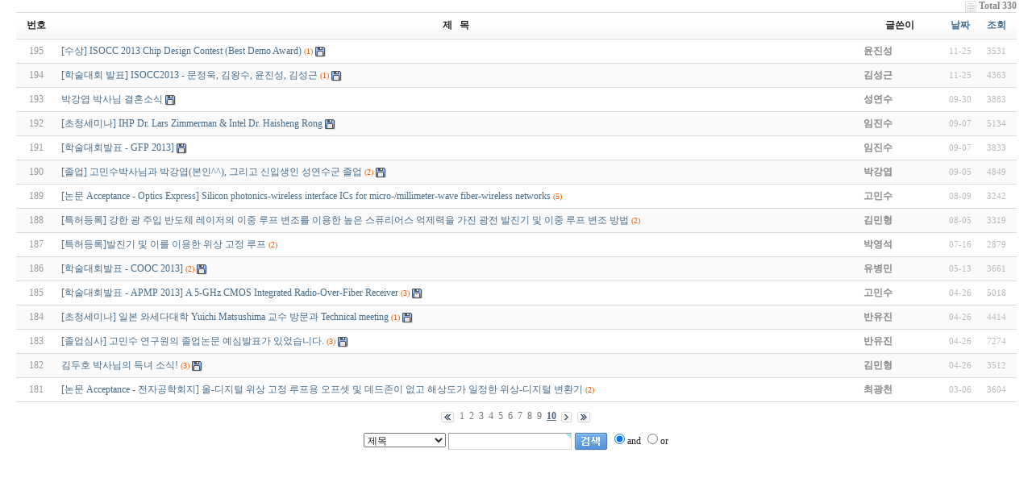

--- FILE ---
content_type: text/html; charset=utf-8
request_url: http://tera.yonsei.ac.kr/gnuboard4.utf8/bbs/board.php?bo_table=news&page=9&page=10
body_size: 16326
content:
<!-- <!DOCTYPE HTML PUBLIC "-//W3C//DTD HTML 4.01 Transitional//EN"> -->
<html>
<head>
<meta http-equiv="content-type" content="text/html; charset=utf-8">
<title>tera > news 10 페이지</title>
<link rel="stylesheet" href="../style.css" type="text/css">
</head>
<script language="javascript">
// 자바스크립트에서 사용하는 전역변수 선언
var g4_path      = "..";
var g4_bbs       = "bbs";
var g4_bbs_img   = "img";
var g4_url       = "http://tera.yonsei.ac.kr/gnuboard4.utf8";
var g4_is_member = "";
var g4_is_admin  = "";
var g4_bo_table  = "news";
var g4_sca       = "";
var g4_charset   = "utf-8";
var g4_cookie_domain = "";
var g4_is_gecko  = navigator.userAgent.toLowerCase().indexOf("gecko") != -1;
var g4_is_ie     = navigator.userAgent.toLowerCase().indexOf("msie") != -1;
</script>
<script type="text/javascript" src="../js/jquery-1.4.2.min.js"></script>
<script type="text/javascript" src="../js/common.js"></script>
<body topmargin="0" leftmargin="0" >
<a name="g4_head"></a>
<script language="javascript" src="../js/sideview.js"></script>

<style>
.board_top { clear:both; }

.board_list { clear:both; width:100%; table-layout:fixed; margin:5px 0 0 0; }
.board_list th { font-weight:bold; font-size:12px; } 
.board_list th { background:url(../skin/board/news/img/title_bg.gif) repeat-x; } 
.board_list th { white-space:nowrap; height:34px; overflow:hidden; text-align:center; } 
.board_list th { border-top:1px solid #ddd; border-bottom:1px solid #ddd; } 

.board_list tr.bg0 { background-color:#fafafa; } 
.board_list tr.bg1 { background-color:#ffffff; } 

.board_list td { padding:.5em; }
.board_list td { border-bottom:1px solid #ddd; } 
.board_list td.num { color:#999999; text-align:center; }
.board_list td.checkbox { text-align:center; }
.board_list td.subject { overflow:hidden; }
.board_list td.name { padding:0 0 0 10px; }
.board_list td.datetime { font:normal 11px tahoma; color:#BABABA; text-align:center; }
.board_list td.hit { font:normal 11px tahoma; color:#BABABA; text-align:center; }
.board_list td.good { font:normal 11px tahoma; color:#BABABA; text-align:center; }
.board_list td.nogood { font:normal 11px tahoma; color:#BABABA; text-align:center; }

.board_list .notice { font-weight:normal; }
.board_list .current { font:bold 11px tahoma; color:#E15916; }
.board_list .comment { font-family:Tahoma; font-size:10px; color:#EE5A00; }

.board_button { clear:both; margin:10px 0 0 0; }

.board_page { clear:both; text-align:center; margin:3px 0 0 0; }
.board_page a:link { color:#777; }

.board_search { text-align:center; margin:10px 0 0 0; }
.board_search .stx { height:21px; border:1px solid #9A9A9A; border-right:1px solid #D8D8D8; border-bottom:1px solid #D8D8D8; }
</style>

<!-- 게시판 목록 시작 -->
<table width="97%" align="center" cellpadding="0" cellspacing="0"><tr><td>

    <!-- 분류 셀렉트 박스, 게시물 몇건, 관리자화면 링크 -->
    <div class="board_top">
        <div style="float:left;">
            <form name="fcategory" method="get" style="margin:0px;">
                        </form>
        </div>
        <div style="float:right;">
            <img src="../skin/board/news/img/icon_total.gif" align="absmiddle" border='0'>
            <span style="color:#888888; font-weight:bold;">Total 330</span>
                                </div>
    </div>

    <!-- 제목 -->
    <form name="fboardlist" method="post">
    <input type='hidden' name='bo_table' value='news'>
    <input type='hidden' name='sfl'  value=''>
    <input type='hidden' name='stx'  value=''>
    <input type='hidden' name='spt'  value=''>
    <input type='hidden' name='page' value='10'>
    <input type='hidden' name='sw'   value=''>

    <table cellspacing="0" cellpadding="0" class="board_list">
    <col width="50" />
        <col />
    <col width="110" />
    <col width="40" />
    <col width="50" />
            <tr>
        <th>번호</th>
                <th>제&nbsp;&nbsp;&nbsp;목</th>
        <th>글쓴이</th>
        <th><a href='/gnuboard4.utf8/bbs/board.php?bo_table=news&sop=and&sst=wr_datetime&sod=desc&sfl=&stx=&page=10'>날짜</a></th>
        <th><a href='/gnuboard4.utf8/bbs/board.php?bo_table=news&sop=and&sst=wr_hit&sod=desc&sfl=&stx=&page=10'>조회</a></th>
                    </tr>

    
    <tr class="bg1"> 
        <td class="num">
            195        </td>
                <td class="subject">
            <a href='../bbs/board.php?bo_table=news&wr_id=1193&page=10'>[수상] ISOCC 2013 Chip Design Contest (Best Demo Award) </a> <a href="../bbs/board.php?bo_table=news&wr_id=1193&page=10"><span class='comment'>(1)</span></a>  <img src='../skin/board/news/img/icon_file.gif' align='absmiddle'>           </td>
        <td class="name"><span class='member'>윤진성</span></td>
        <td class="datetime">11-25</td>
        <td class="hit">3531</td>
                    </tr>
    
    <tr class="bg0"> 
        <td class="num">
            194        </td>
                <td class="subject">
            <a href='../bbs/board.php?bo_table=news&wr_id=1192&page=10'>[학술대회 발표] ISOCC2013 - 문정욱, 김왕수, 윤진성, 김성근</a> <a href="../bbs/board.php?bo_table=news&wr_id=1192&page=10"><span class='comment'>(1)</span></a>  <img src='../skin/board/news/img/icon_file.gif' align='absmiddle'>           </td>
        <td class="name"><span class='member'>김성근</span></td>
        <td class="datetime">11-25</td>
        <td class="hit">4363</td>
                    </tr>
    
    <tr class="bg1"> 
        <td class="num">
            193        </td>
                <td class="subject">
            <a href='../bbs/board.php?bo_table=news&wr_id=1191&page=10'>박강엽 박사님 결혼소식</a>  <img src='../skin/board/news/img/icon_file.gif' align='absmiddle'>           </td>
        <td class="name"><span class='member'>성연수</span></td>
        <td class="datetime">09-30</td>
        <td class="hit">3883</td>
                    </tr>
    
    <tr class="bg0"> 
        <td class="num">
            192        </td>
                <td class="subject">
            <a href='../bbs/board.php?bo_table=news&wr_id=1190&page=10'>[초청세미나] IHP Dr. Lars Zimmerman & Intel Dr. Haisheng Rong</a>  <img src='../skin/board/news/img/icon_file.gif' align='absmiddle'>           </td>
        <td class="name"><span class='member'>임진수</span></td>
        <td class="datetime">09-07</td>
        <td class="hit">5134</td>
                    </tr>
    
    <tr class="bg1"> 
        <td class="num">
            191        </td>
                <td class="subject">
            <a href='../bbs/board.php?bo_table=news&wr_id=1189&page=10'>[학술대회발표 - GFP 2013]</a>  <img src='../skin/board/news/img/icon_file.gif' align='absmiddle'>           </td>
        <td class="name"><span class='member'>임진수</span></td>
        <td class="datetime">09-07</td>
        <td class="hit">3833</td>
                    </tr>
    
    <tr class="bg0"> 
        <td class="num">
            190        </td>
                <td class="subject">
            <a href='../bbs/board.php?bo_table=news&wr_id=1186&page=10'>[졸업] 고민수박사님과 박강엽(본인^^), 그리고 신입생인 성연수군 졸업</a> <a href="../bbs/board.php?bo_table=news&wr_id=1186&page=10"><span class='comment'>(2)</span></a>  <img src='../skin/board/news/img/icon_file.gif' align='absmiddle'>           </td>
        <td class="name"><span class='member'>박강엽</span></td>
        <td class="datetime">09-05</td>
        <td class="hit">4849</td>
                    </tr>
    
    <tr class="bg1"> 
        <td class="num">
            189        </td>
                <td class="subject">
            <a href='../bbs/board.php?bo_table=news&wr_id=1179&page=10'>[논문 Acceptance - Optics Express] Silicon photonics-wireless interface ICs for micro-/millimeter-wave fiber-wireless networks</a> <a href="../bbs/board.php?bo_table=news&wr_id=1179&page=10"><span class='comment'>(5)</span></a>             </td>
        <td class="name"><span class='member'>고민수</span></td>
        <td class="datetime">08-09</td>
        <td class="hit">3242</td>
                    </tr>
    
    <tr class="bg0"> 
        <td class="num">
            188        </td>
                <td class="subject">
            <a href='../bbs/board.php?bo_table=news&wr_id=1175&page=10'>[특허등록] 강한 광 주입 반도체 레이저의 이중 루프 변조를 이용한 높은 스퓨리어스 억제력을 가진 광전 발진기 및 이중 루프 변조 방법</a> <a href="../bbs/board.php?bo_table=news&wr_id=1175&page=10"><span class='comment'>(2)</span></a>             </td>
        <td class="name"><span class='member'>김민형</span></td>
        <td class="datetime">08-05</td>
        <td class="hit">3319</td>
                    </tr>
    
    <tr class="bg1"> 
        <td class="num">
            187        </td>
                <td class="subject">
            <a href='../bbs/board.php?bo_table=news&wr_id=1172&page=10'>[특허등록]발진기 및 이를 이용한 위상 고정 루프</a> <a href="../bbs/board.php?bo_table=news&wr_id=1172&page=10"><span class='comment'>(2)</span></a>             </td>
        <td class="name"><span class='member'>박영석</span></td>
        <td class="datetime">07-16</td>
        <td class="hit">2879</td>
                    </tr>
    
    <tr class="bg0"> 
        <td class="num">
            186        </td>
                <td class="subject">
            <a href='../bbs/board.php?bo_table=news&wr_id=1170&page=10'>[학술대회발표 - COOC 2013]</a> <a href="../bbs/board.php?bo_table=news&wr_id=1170&page=10"><span class='comment'>(2)</span></a>  <img src='../skin/board/news/img/icon_file.gif' align='absmiddle'>           </td>
        <td class="name"><span class='member'>유병민</span></td>
        <td class="datetime">05-13</td>
        <td class="hit">3661</td>
                    </tr>
    
    <tr class="bg1"> 
        <td class="num">
            185        </td>
                <td class="subject">
            <a href='../bbs/board.php?bo_table=news&wr_id=1161&page=10'>[학술대회발표 - APMP 2013] A 5-GHz CMOS Integrated Radio-Over-Fiber Receiver</a> <a href="../bbs/board.php?bo_table=news&wr_id=1161&page=10"><span class='comment'>(3)</span></a>  <img src='../skin/board/news/img/icon_file.gif' align='absmiddle'>           </td>
        <td class="name"><span class='member'>고민수</span></td>
        <td class="datetime">04-26</td>
        <td class="hit">5018</td>
                    </tr>
    
    <tr class="bg0"> 
        <td class="num">
            184        </td>
                <td class="subject">
            <a href='../bbs/board.php?bo_table=news&wr_id=1160&page=10'>[초청세미나] 일본 와세다대학 Yuichi Matsushima 교수 방문과 Technical meeting</a> <a href="../bbs/board.php?bo_table=news&wr_id=1160&page=10"><span class='comment'>(1)</span></a>  <img src='../skin/board/news/img/icon_file.gif' align='absmiddle'>           </td>
        <td class="name"><span class='member'>반유진</span></td>
        <td class="datetime">04-26</td>
        <td class="hit">4414</td>
                    </tr>
    
    <tr class="bg1"> 
        <td class="num">
            183        </td>
                <td class="subject">
            <a href='../bbs/board.php?bo_table=news&wr_id=1157&page=10'>[졸업심사] 고민수 연구원의 졸업논문 예심발표가 있었습니다.</a> <a href="../bbs/board.php?bo_table=news&wr_id=1157&page=10"><span class='comment'>(3)</span></a>  <img src='../skin/board/news/img/icon_file.gif' align='absmiddle'>           </td>
        <td class="name"><span class='member'>반유진</span></td>
        <td class="datetime">04-26</td>
        <td class="hit">7274</td>
                    </tr>
    
    <tr class="bg0"> 
        <td class="num">
            182        </td>
                <td class="subject">
            <a href='../bbs/board.php?bo_table=news&wr_id=1156&page=10'>김두호 박사님의 득녀 소식!</a> <a href="../bbs/board.php?bo_table=news&wr_id=1156&page=10"><span class='comment'>(3)</span></a>  <img src='../skin/board/news/img/icon_file.gif' align='absmiddle'>           </td>
        <td class="name"><span class='member'>김민형</span></td>
        <td class="datetime">04-26</td>
        <td class="hit">3512</td>
                    </tr>
    
    <tr class="bg1"> 
        <td class="num">
            181        </td>
                <td class="subject">
            <a href='../bbs/board.php?bo_table=news&wr_id=1146&page=10'>[논문 Acceptance - 전자공학회지] 올-디지털 위상 고정 루프용 오프셋 및 데드존이 없고 해상도가 일정한 위상-디지털 변환기</a> <a href="../bbs/board.php?bo_table=news&wr_id=1146&page=10"><span class='comment'>(2)</span></a>             </td>
        <td class="name"><span class='member'>최광천</span></td>
        <td class="datetime">03-06</td>
        <td class="hit">3604</td>
                    </tr>
    
    
    </table>
    </form>

    <div class="board_button">
        <div style="float:left;">
                        </div>

        <div style="float:right;">
                </div>
    </div>

    <!-- 페이지 -->
    <div class="board_page">
                        <a href='./board.php?bo_table=news&page=10&page=1'><img src='../skin/board/news/img/page_begin.gif' border='0' align='absmiddle' title='처음'></a> &nbsp;<a href='./board.php?bo_table=news&page=10&page=1'><span>1</span></a> &nbsp;<a href='./board.php?bo_table=news&page=10&page=2'><span>2</span></a> &nbsp;<a href='./board.php?bo_table=news&page=10&page=3'><span>3</span></a> &nbsp;<a href='./board.php?bo_table=news&page=10&page=4'><span>4</span></a> &nbsp;<a href='./board.php?bo_table=news&page=10&page=5'><span>5</span></a> &nbsp;<a href='./board.php?bo_table=news&page=10&page=6'><span>6</span></a> &nbsp;<a href='./board.php?bo_table=news&page=10&page=7'><span>7</span></a> &nbsp;<a href='./board.php?bo_table=news&page=10&page=8'><span>8</span></a> &nbsp;<a href='./board.php?bo_table=news&page=10&page=9'><span>9</span></a> &nbsp;<b><span style="color:#4D6185; font-size:12px; text-decoration:underline;">10</span></b>  &nbsp;<a href='./board.php?bo_table=news&page=10&page=11'><img src='../skin/board/news/img/page_next.gif' border='0' align='absmiddle' title='다음'></a> &nbsp;<a href='./board.php?bo_table=news&page=10&page=22'><img src='../skin/board/news/img/page_end.gif' border='0' align='absmiddle' title='맨끝'></a>            </div>

    <!-- 검색 -->
    <div class="board_search">
        <form name="fsearch" method="get">
        <input type="hidden" name="bo_table" value="news">
        <input type="hidden" name="sca"      value="">
        <select name="sfl">
            <option value="wr_subject">제목</option>
            <option value="wr_content">내용</option>
            <option value="wr_subject||wr_content">제목+내용</option>
            <option value="mb_id,1">회원아이디</option>
            <option value="mb_id,0">회원아이디(코)</option>
            <option value="wr_name,1">글쓴이</option>
            <option value="wr_name,0">글쓴이(코)</option>
        </select>
        <input name="stx" class="stx" maxlength="15" itemname="검색어" required value=''>
        <input type="image" src="../skin/board/news/img/btn_search.gif" border='0' align="absmiddle">
        <input type="radio" name="sop" value="and">and
        <input type="radio" name="sop" value="or">or
        </form>
    </div>

</td></tr></table>

<script language="JavaScript">
if ('') document.fcategory.sca.value = '';
if ('') {
    document.fsearch.sfl.value = '';

    if ('and' == 'and') 
        document.fsearch.sop[0].checked = true;

    if ('and' == 'or')
        document.fsearch.sop[1].checked = true;
} else {
    document.fsearch.sop[0].checked = true;
}
</script>

<!-- 게시판 목록 끝 -->

<!-- 사용스킨 : news -->
<script language="javascript" src="../js/wrest.js"></script>

<!-- 새창 대신 사용하는 iframe -->
<iframe width=0 height=0 name='hiddenframe' style='display:none;'></iframe>


</body>
</html>
